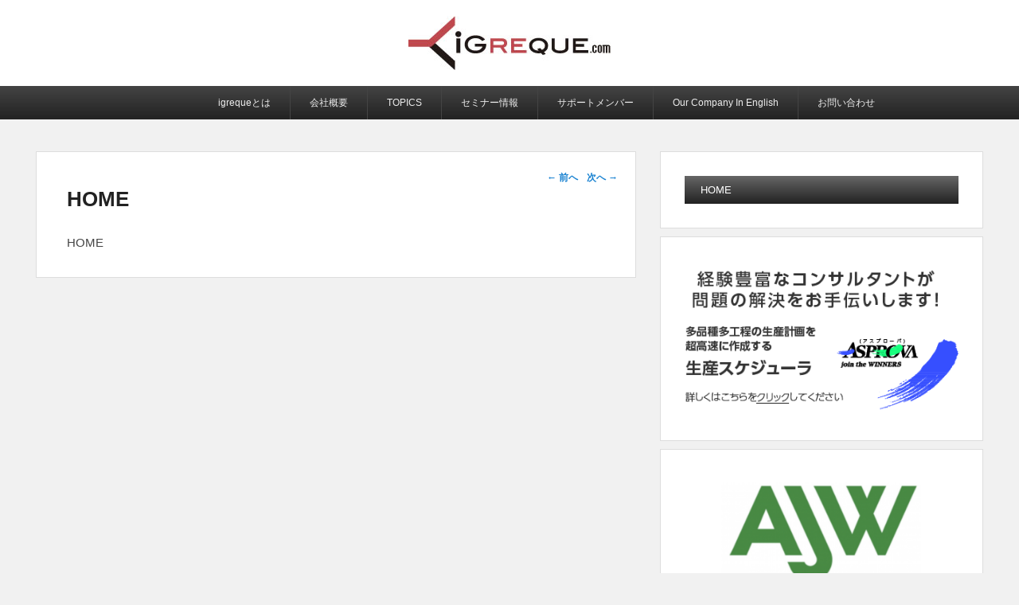

--- FILE ---
content_type: text/html; charset=UTF-8
request_url: http://www.igreque.com/?p=5
body_size: 12187
content:
<!DOCTYPE html>
<!--[if IE 6]>
<html id="ie6" lang="ja">
<![endif]-->
<!--[if IE 7]>
<html id="ie7" lang="ja">
<![endif]-->
<!--[if IE 8]>
<html id="ie8" lang="ja">
<![endif]-->
<!--[if !(IE 6) | !(IE 7) | !(IE 8)  ]><!-->
<html lang="ja">
<!--<![endif]-->
<head>
<!-- Global site tag (gtag.js) - Google Analytics -->
<script async src="https://www.googletagmanager.com/gtag/js?id=UA-30180918-1"></script>
<script>
  window.dataLayer = window.dataLayer || [];
  function gtag(){dataLayer.push(arguments);}
  gtag('js', new Date());

  gtag('config', 'UA-30180918-1');
</script>

<meta charset="UTF-8" />
<title>HOME | iGREQUE</title>
<link rel="profile" href="http://gmpg.org/xfn/11" />
<link rel="pingback" href="http://www.igreque.com/lib/xmlrpc.php" />
<link rel="shortcut icon" href="http://www.igreque.com/favicon.ico">
<script>
  (function(i,s,o,g,r,a,m){i['GoogleAnalyticsObject']=r;i[r]=i[r]||function(){
  (i[r].q=i[r].q||[]).push(arguments)},i[r].l=1*new Date();a=s.createElement(o),
  m=s.getElementsByTagName(o)[0];a.async=1;a.src=g;m.parentNode.insertBefore(a,m)
  })(window,document,'script','//www.google-analytics.com/analytics.js','ga');

  ga('create', 'UA-51592042-1', 'igreque.com');
  ga('send', 'pageview');

</script>

<meta name="viewport" content="width=device-width, initial-scale=1.0"><link rel="alternate" type="application/rss+xml" title="iGREQUE &raquo; フィード" href="http://www.igreque.com/?feed=rss2" />
<link rel="alternate" type="application/rss+xml" title="iGREQUE &raquo; コメントフィード" href="http://www.igreque.com/?feed=comments-rss2" />
<link rel="alternate" type="application/rss+xml" title="iGREQUE &raquo; HOME のコメントのフィード" href="http://www.igreque.com/?feed=rss2&#038;p=5" />
<link rel='stylesheet' id='contact-form-7-css'  href='http://www.igreque.com/lib/wp-content/plugins/contact-form-7/includes/css/styles.css?ver=4.0.1' type='text/css' media='all' />
<link rel='stylesheet' id='catchevolution_style-css'  href='http://www.igreque.com/lib/wp-content/themes/catch-evolution/style.css?ver=3.9.3' type='text/css' media='all' />
<link rel='stylesheet' id='catchevolution-responsive-css'  href='http://www.igreque.com/lib/wp-content/themes/catch-evolution/css/responsive.css?ver=3.9.3' type='text/css' media='all' />
<script type='text/javascript' src='http://www.igreque.com/lib/wp-includes/js/jquery/jquery.js?ver=1.11.0'></script>
<script type='text/javascript' src='http://www.igreque.com/lib/wp-includes/js/jquery/jquery-migrate.min.js?ver=1.2.1'></script>
<link rel="EditURI" type="application/rsd+xml" title="RSD" href="http://www.igreque.com/lib/xmlrpc.php?rsd" />
<link rel="wlwmanifest" type="application/wlwmanifest+xml" href="http://www.igreque.com/lib/wp-includes/wlwmanifest.xml" /> 
<link rel='prev' title='JETRO　ASEAN・南西アジアビジネス進出企業アンケートレポートご紹介' href='http://www.igreque.com/?p=418' />
<link rel='next' title='Our Company In English' href='http://www.igreque.com/?p=21' />
<meta name="generator" content="WordPress 3.9.3" />
<link rel='canonical' href='http://www.igreque.com/?p=5' />
<link rel='shortlink' href='http://www.igreque.com/?p=5' />
<!-- refreshing cache --><!-- refreshing cache -->	<style type="text/css">
			#site-details {
			position: absolute !important;
			clip: rect(1px 1px 1px 1px); /* IE6, IE7 */
			clip: rect(1px, 1px, 1px, 1px);
		}
		</style>

<!-- indexの時のcss -->





	
</head>

<body class="single single-post postid-5 single-format-standard right-sidebar">


<div id="page" class="hfeed site">

	
	<header id="branding" role="banner">
    	
    	<div id="header-content" class="clearfix">

        	<div class="wrapper">




				<div id="logo-wrap" class="clearfix">			<div id="site-details" class="normal">
							<h1 id="site-title"><a href="http://www.igreque.com/" title="iGREQUE" rel="home">iGREQUE</a></h1>
										<h2 id="site-description">iGREQUE　Web Site</h2>
					</div>
		</div><!-- #logo-wrap -->
            </div><!-- .wrapper -->

      	</div><!-- #header-content -->

    			<div id="header-image">
<div class="head_logo">
	<a href="http://www.igreque.com"><img src="http://www.igreque.com/lib/wp-content/themes/catch-evolution/imgs/igreque_logo.jpg" width="254" height="68"></a>
</div>

		</div>
	


	</header><!-- #branding -->

        
    <div id="header-menu">
        <nav id="access" role="navigation">
            <h3 class="assistive-text">第1メニュー</h3>
                        <div class="skip-link"><a class="assistive-text" href="#content" title="第1コンテンツにスキップする">第1コンテンツにスキップする</a></div>
            <div class="skip-link"><a class="assistive-text" href="#secondary" title="第2コンテンツにスキップする">第2コンテンツにスキップする</a></div>
            
            <div class="menu-header-container wrapper"><ul class="menu"><li id="menu-item-26" class="menu-item menu-item-type-taxonomy menu-item-object-category menu-item-26"><a href="http://www.igreque.com/?cat=3">igrequeとは</a></li>
<li id="menu-item-33" class="menu-item menu-item-type-taxonomy menu-item-object-category menu-item-33"><a href="http://www.igreque.com/?cat=4">会社概要</a></li>
<li id="menu-item-214" class="menu-item menu-item-type-taxonomy menu-item-object-category menu-item-214"><a href="http://www.igreque.com/?cat=16">TOPICS</a></li>
<li id="menu-item-179" class="menu-item menu-item-type-custom menu-item-object-custom menu-item-179"><a href="http://www.igreque.com/seminar.php">セミナー情報</a></li>
<li id="menu-item-30" class="menu-item menu-item-type-taxonomy menu-item-object-category menu-item-30"><a href="http://www.igreque.com/?cat=7">サポートメンバー</a></li>
<li id="menu-item-28" class="menu-item menu-item-type-taxonomy menu-item-object-category menu-item-28"><a href="http://www.igreque.com/?cat=10">Our Company In English</a></li>
<li id="menu-item-29" class="menu-item menu-item-type-taxonomy menu-item-object-category menu-item-29"><a href="http://www.igreque.com/?cat=9">お問い合わせ</a></li>
</ul></div>
            </nav><!-- #access -->

        </div><!-- #header-menu -->
	
	<div id="main" class="clearfix">
    	<div class="wrapper">

 			
            <div class="content-sidebar-wrap">

				
                <div id="primary">

                    
                    <div id="content" role="main">
                        
				
					<nav id="nav-single">
						<h3 class="assistive-text">投稿ナビゲーション</h3>
						<span class="nav-previous"><a href="http://www.igreque.com/?p=418" rel="prev"><span class="meta-nav">&larr;</span> 前へ</a></span>
						<span class="nav-next"><a href="http://www.igreque.com/?p=21" rel="next">次へ <span class="meta-nav">&rarr;</span></a></span>
					</nav><!-- #nav-single -->

					
<article id="post-5" class="post-5 post type-post status-publish format-standard hentry category-home">
	<header class="entry-header">
		<h1 class="entry-title">HOME</h1>

		            <div class="entry-meta">
                <span class="sep">投稿日時: </span><a href="http://www.igreque.com/?p=5" title="1:58 PM" rel="bookmark"><time class="entry-date" datetime="2014-05-07T13:58:10+00:00">2014年5月7日</time></a><span class="by-author"> <span class="sep"> 投稿者: </span> <span class="author vcard"><a class="url fn n" href="http://www.igreque.com/?author=1" title="adminの投稿をすべて読む" rel="author">admin</a></span></span>                                    <span class="sep"> &mdash; </span>
                    <span class="comments-link">
                        <a href="http://www.igreque.com/?p=5#respond" title="HOME へのコメント">コメントする</a>                    </span>
                            </div><!-- .entry-meta -->
			</header><!-- .entry-header -->

	<div class="entry-content">
		<p>HOME</p>
			</div><!-- .entry-content -->

	<footer class="entry-meta">

		カテゴリー: <a href="http://www.igreque.com/?cat=2" title="HOME の投稿をすべて表示" rel="tag">HOME</a> &nbsp; 投稿者: <a href="http://www.igreque.com/?author=1">admin</a> <a href="http://www.igreque.com/?p=5" title="HOME へのパーマリンク" rel="bookmark">パーマリンク</a>.		
		
	</footer><!-- .entry-meta -->
</article><!-- #post-5 -->

        





				
			</div><!-- #content -->
		</div><!-- #primary -->
<!-- 追加　カテゴリの記事リスト個別 -->
<div id="secondary" class="widget-area" role="complementary">
<aside class="widget widget_text">
<div class="textwidget">
<ul id="pagelist" style="padding-bottom:0px">

<a href="http://www.igreque.com/?p=5"><li style="list-style-type:none;">HOME</li></a>

</ul>
</div>
</aside>
</div>
<!-- 追加　カテゴリの記事リスト個別 -->

        
        <div id="secondary" class="widget-area" role="complementary">
			<aside id="text-6" class="widget widget_text">			<div class="textwidget"><a href="http://www.igreque.com/?p=681" >
<div style="text-align: center">
<img src="http://www.igreque.com/lib/wp-content/uploads/2015/09/Asprova-banner.png">
</div>
</a></div>
		</aside><aside id="text-14" class="widget widget_text">			<div class="textwidget"><a href="http://www.igreque.com/?p=1641"><img src="http://www.igreque.com/lib/wp-content/uploads/2015/12/スクリーンショット-2023-04-14-16.34.48.png" alt="スクリーンショット 2023-04-14 16.34.48" width="806" height="422" class="aligncenter size-full wp-image-1682" style="border:0;"/></a></div>
		</aside><aside id="text-12" class="widget widget_text">			<div class="textwidget"><a href="http://www.igreque.com/?p=1502" >
<div style="text-align: center">
<img src="http://www.igreque.com/lib/wp-content/uploads/2022/01/pcIGT.jpg">
</div>
</a></div>
		</aside><aside id="text-8" class="widget widget_text">			<div class="textwidget"><a href="http://www.igreque.com/?p=806">
<div style="text-align: center">
<img src="http://www.igreque.com/lib/wp-content/uploads/2015/12/bannerfukusuke1.png" alt="福助あづきプロジェクト">
</div>
</a>
</div>
		</aside>	
 			  
               
        </div><!-- #secondary .widget-area -->
    		</div><!-- #content-sidebar-wrap -->
        
			   
	</div><!-- .wrapper -->
</div><!-- #main -->

    

<footer id="colophon" role="contentinfo">
	
    
	<div id="site-generator">	
    	<div class="wrapper">


			<div class="copyright">Copyright &copy; 2025 <a href="http://www.igreque.com/" title="iGREQUE" ><span>iGREQUE</span></a>. All Rights Reserved.</div><div class="powered">Powered by: <a href="http://wordpress.org" target="_blank" title="WordPress"><span>WordPress</span></a> | Theme: <a href="http://catchthemes.com/themes/catch-evolution" target="_blank" title="Catch Evolution"><span>Catch Evolution</span></a></div> 
       	</div><!-- .wrapper -->
    </div><!-- #site-generator -->
       
</footer><!-- #colophon -->

</div><!-- #page -->


<!-- refreshing cache --><script type='text/javascript' src='http://www.igreque.com/lib/wp-content/plugins/contact-form-7/includes/js/jquery.form.min.js?ver=3.51.0-2014.06.20'></script>
<script type='text/javascript'>
/* <![CDATA[ */
var _wpcf7 = {"loaderUrl":"http:\/\/www.igreque.com\/lib\/wp-content\/plugins\/contact-form-7\/images\/ajax-loader.gif","sending":"\u9001\u4fe1\u4e2d ..."};
/* ]]> */
</script>
<script type='text/javascript' src='http://www.igreque.com/lib/wp-content/plugins/contact-form-7/includes/js/scripts.js?ver=4.0.1'></script>
<script type='text/javascript' src='http://www.igreque.com/lib/wp-content/themes/catch-evolution/js/catchevolution-menu.min.js?ver=1.1.0'></script>
<script type='text/javascript' src='http://www.igreque.com/lib/wp-content/themes/catch-evolution/js/catchevolution-fitvids.min.js?ver=20130324'></script>
<script type='text/javascript' src='http://www.igreque.com/lib/wp-includes/js/comment-reply.min.js?ver=3.9.3'></script>

</body>
</html>

--- FILE ---
content_type: text/css
request_url: http://www.igreque.com/lib/wp-content/themes/catch-evolution/css/responsive.css?ver=3.9.3
body_size: 15176
content:
/* =Responsive Structure
----------------------------------------------- */

@media screen and (max-width: 1224px) {
	.wrapper {
		width: 1024px;
	}
	#primary {
		width: 654px;
	}
	#secondary {
		width: 340px;
	}
	.widget_search #s {
		width: 84%;
	}
	#header-content {
		/*padding: 30px 0;*/
		padding: 0px 0;
	}
	#main {
		padding: 30px 0 0;
	}
	.disable-header #main {
		padding-top: 79px;
	}
	.hentry, .no-results, #author-info, #disqus_thread, #content .error404 {
		margin-bottom: 10px;
		padding: 30px;
		padding-bottom: 5px;
	}
	#slider-wrap .featured-text .featured-text-wrap {
		padding-left: 30px;
		padding-right: 30px;
	}
	#content nav#nav-below {
		padding-bottom: 30px;
	}
	#supplementary {
		padding: 30px 0 0;
	}
	.widget {
		padding: 20px;
	}
	#site-generator .wrapper {
		padding: 25px 0;
	}
	/* Three Columns Layout with 2 Sidebars */
	.three-columns .content-sidebar-wrap {
		float: right;
		width: 754px;
	}
	.three-columns #primary {
		width: 434px;
	}
	.three-columns #secondary {
		width: 290px;
	}
	.three-columns #third {
		float: left;
		width: 240px;
	}
}
@media screen and (max-width: 1060px) {
	.wrapper {
		width: 900px;
	}
	#primary {
		width: 530px;
	}
	/* Three Columns Layout with 2 Sidebars */
	.three-columns .content-sidebar-wrap {
		width: 670px;
	}
	.three-columns #primary {
		width: 400px;
	}
	.three-columns #secondary {
		width: 240px;
	}
	.three-columns #third {
		width: 200px;
	}
}
/* iPads (landscape) ----------- */
@media only screen
and (min-device-width : 768px)
and (max-device-width : 1024px)
and (orientation : landscape) {
	/* Styles */
	.site {
		max-width: 1024px;
	}
	.wrapper {
		width: 960px;
	}
	#primary {
		width: 590px;
	}
	.one-column.no-sidebar .entry-content,
	.one-column.no-sidebar .entry-summary {
		padding: 1em 0 0;
	}
	.one-column.no-sidebar p {
		margin-bottom: 1em;
	}
	.no-sidebar .entry-title,
	.error404 .entry-title,
	.entry-title {
		font-size: 26px;
		line-height: 1.5em;
	}

	.one-column.no-sidebar #top-logo img {
		padding: 0;
	}
	.one-column.no-sidebar #fixed-header-top .wrapper {
		padding: 10px 0;
	}
	.one-column.no-sidebar #header-menu .wrapper,
	.one-column.no-sidebar #access-footer .wrapper {
		padding: 14px 0;
		width: 95%;
	}
	.one-column.no-sidebar #fixed-header-top ul.menu,
	.one-column.no-sidebar #header-menu ul.menu,
	.one-column.no-sidebar .sidebar-top .widget_nav_menu ul.menu,
	.one-column.no-sidebar #colophon #access-footer ul.menu,
	.one-column.no-sidebar #access-secondary {
		display: none;
	}
	.one-column.no-sidebar .sidebar-top .widget_nav_menu,
	.one-column.no-sidebar.has-header-top.menu-logo #access-top {
		width: 70px;
	}
	.one-column.no-sidebar #branding ul.menu li,
	.one-column.no-sidebar #access-footer ul.menu li {
		border: none;
	    float: none;
	    text-align: center;
    }
	.one-column.no-sidebar #colophon #access-footer ul.menu a {
		display: block;
		float: none;
	}
	.one-column.no-sidebar .tinynav {
		background-image: url("../images/menu.png");
		background-color: transparent;
		background-position: right center;
		background-repeat: no-repeat;
		border: none;
		color: #fff;
		display: block;
		margin-bottom: 0;
		margin-left: auto;
		margin-top: 0;
		overflow: hidden;
		width: 100%;
	}
	.one-column.no-sidebar #access-secondary .tinynav {
		color: #000;
	}
	.one-column.no-sidebar .tinynav option {
		background-color: #fff;
		color: #000;
	}
	/* Three Columns Layout with 2 Sidebars */
	.three-columns .content-sidebar-wrap {
		width: 730px;
	}
	.three-columns #primary {
		width: 460px;
	}
	.three-columns #secondary {
		width: 240px;
	}
	.three-columns #third {
		width: 200px;
	}
}
@media screen and (max-width: 960px) {
	/* Styles */
	.wrapper {
		width: 700px;
	}
	.one-column.no-sidebar .site,
	.one-column.no-sidebar #fixed-header-top {
		width: 754px;
	}
	.one-column.no-sidebar #header-menu .wrapper,
	.one-column.no-sidebar #access-footer .wrapper {
		width: 95%;
	}
	#top-logo img {
		padding: 0;
	}
	.has-header-top.menu-logo #top-logo {
		width: 610px;
	}
	.has-header-top.menu-logo #access-top {
		float: right;
		width: 70px;
	}
	#primary,
	#secondary,
	.no-sidebar #primary {
		width: 100%;
	}
	.widget_search #s {
		width: 93%;
	}
	#fixed-header-top .wrapper {
		padding: 10px 0;
	}
	#header-menu .wrapper,
	#access-footer .wrapper {
		padding: 14px 0;
	}
	#fixed-header-top ul.menu,
	#header-menu ul.menu,
	.sidebar-top .widget_nav_menu ul.menu,
	#colophon #access-footer ul.menu,
	#header-menu #access-secondary,
	#colophon #access-footer {
		display: none;
	}
	.enable-menu #header-menu #access-secondary,
	.enable-menu #colophon #access-footer {
		display: block;
	}
	.sidebar-top .widget_nav_menu {
		max-width: 80px;
	}
	#branding ul.menu li,
	#access-footer ul.menu li {
		border: none;
	    float: none;
	    text-align: center;
    }
	#colophon #access-footer ul.menu a {
		display: block;
		float: none;
	}
	.tinynav {
		background-image: none;
		background-color: transparent;
		background-position: right center;
		background-repeat: no-repeat;
		border: none;
		color: #fff;
		display: block;
		margin-bottom: 0;
		margin-left: auto;
		margin-top: 0;
		overflow: hidden;
		width: 100%;
	}
	#access-secondary .tinynav {
		color: #000;
	}
	.tinynav option {
		background-color: #fff;
		color: #000;
	}
	.one-column.no-sidebar .entry-content,
	.one-column.no-sidebar .entry-summary {
		padding: 1em 0 0;
	}
	.one-column.no-sidebar p {
		margin-bottom: 1em;
	}
	.no-sidebar .entry-title,
	.error404 .entry-title,
	.entry-title {
		font-size: 26px;
		line-height: 1.5em;
	}
	.entry-content h1 {
		font-size: 22px;
	}
	.entry-content h2 {
		font-size: 18px;
	}
	.entry-content h3 {
		font-size: 16px;
		font-weight: bold;
		margin: 0 0 0.8125em;
	}
	.entry-content h4 {
		font-size: 14px;
		margin: 0 0 0.5em;
	}
	.entry-content h5 {
		font-size: 12px;
	}
	.entry-content h6 {
		font-size: 11px;
	}
	/* Three Columns Layout with 2 Sidebars */
	.three-columns .content-sidebar-wrap,
	.three-columns #primary,
	.three-columns #secondary,
	.three-columns #third {
		width: 100%;
	}
}

@media (max-device-width: 960px) {
	.tinynav {
		background-image: url("../images/menu.png");
	}
	.has-header-top.menu-logo .tinynav {
		padding-right: 20px;
	}
}
@media screen and (max-width: 767px) {
	/*  small tablet */
	.wrapper,
	.one-column.no-sidebar .site,
	.one-column.no-sidebar #fixed-header-top {
		width: 380px;
	}
	.has-header-top.menu-logo #top-logo {
		width: 300px;
	}
	.has-header-top.menu-logo #access-top {
		float: right;
		width: 70px;
	}
	.sidebar-top .widget_catchevolution_social_search_widget #searchform {
		display: none;
	}
	#logo-wrap,
	.sidebar-top .widget {
		float: none;
	}
	#site-details {
		display: block;
		float: none;
	}
	#site-logo.title-left {
		padding: 0;
	}
	#slider .sep,
	#slider .slider-excerpt {
		display: none;
	}
	#slider-wrap .featured-text .featured-text-wrap {
		padding-top: 10px;
		padding-bottom: 12px;
	}
	#supplementary.three .widget-area {
		float: left;
		margin-right: 0;
		width: 100%;
	}
	.widget_catchevolution_social_search_widget #social-search {
		float: none;
		width: 100%;
	}
	#branding .widget_search #s,
	.widget_catchevolution_social_search_widget #social-search #s,
	.widget_catchevolution_social_search_widget #social-search #s:focus {
		margin: 0 auto;
		text-indent: 0;
		float: none;
	}
	#branding .widget_search #s,
	.widget_catchevolution_social_search_widget #social-search #s {
		color: #fff;
	}
	.widget_catchevolution_social_search_widget #social-search #s:focus {
		color: #373737;
		width: 200px;
	}
	.widget_catchevolution_social_search_widget .social-profile {
		float: none;
	}
	#branding,
	#site-generator {
		border-radius: 0;
	}
	.logo-wrap {
		float: none;
		text-align: center;
	}
	#sidebar-header-right {
		margin-top: 15px;
	}
	#sidebar-header-top,
	#sidebar-header-right {
		text-align: center;
		width: 100%;
	}
	input#s {
		font-size: 16px;
	}
	#header-content {
		padding: 20px 0;
	}
	#main,
	#supplementary,
	.one-column.no-sidebar #main {
		padding-top: 10px;
	}
	.one-column.no-sidebar #header-content,
	.one-column.no-sidebar #site-generator .wrapper {
		padding: 10px 0;
	}
	.disable-header #main {
		padding-top: 59px;
	}
	#site-generator .powered {
		padding-top: 0.2em;
	}
	#slider.slider-fullwidth,
	p,
	.one-column.no-sidebar p {
		margin-bottom: 1em;
	}
	.entry-content,
	.entry-summary {
		padding: 1em 0 0;
	}
	#site-generator .wrapper {
		padding: 1em 0;
	}
	#header-content,
	#header-menu {
		text-align: center;
	}
	#nav-slider .nav-previous,
	#nav-slider .nav-next {
		top: 82px;
	}
	#slider.slider-fullwidth  #nav-slider .nav-previous,
	#slider.slider-fullwidth  #nav-slider .nav-next {
		top: 20%;
	}
	#slider {
		margin-bottom: 15px;
	}
	.hentry,
	.no-results,
	#author-info,
	#disqus_thread,
	#content .error404,
	#nav-below,
	.widget,
	#supplementary .widget {
		margin-bottom: 15px;
		padding: 10px;
	}
	#content nav,
	#content nav#nav-below {
		padding-bottom: 15px;
	}
	#slider-wrap .featured-text .featured-text-wrap {
		padding-left: 10px;
		padding-right: 10px;
	}
	blockquote {
		margin: 0;
	}
	/* Reposition the site title and description slightly */
	#site-title {
		padding: 0;
	}
	#site-title,
	#site-description {
		margin-right: 0;
	}
	/* Floated content doesn't work well at this size */
	.alignleft,
	.alignright {
		float: none;
		margin-left: 0;
		margin-right: 0;
	}
	/* Make sure the post-post navigation doesn't collide with anything */
	#nav-single {
		display: block;
	}
	.no-sidebar .hentry {
		padding: 2em 5%;
	}
	.no-sidebar.page .hentry {
		padding: 2em 5%;
	}
	.widget_search #s {
		width: 86%;
	}
	/* Talking avatars take up too much room at this size */
	.commentlist .children li.comment .comment-meta {
		margin-left: 16%;
	}
	.commentlist > li.comment,
	.commentlist > li.pingback {
		margin-left: 0 !important;
	}
	.commentlist .children .avatar {
		background: none;
		left: 2.2em;
		padding: 0;
		position: absolute;
		top: 2.2em;
	}
	/* Pagination */
	#nav-below .wp-pagenavi a,
	#nav-below .wp-pagenavi span,
	#nav-below #wp_page_numbers ul li a,
	.page-link span,
	.page-link a span {
		height: 25px;
		font-size:12px;
		line-height: 24px;
		padding:0 10px;
	}
	#nav-below .wp-pagenavi a,
	#nav-below .wp-pagenavi span,
	.page-link span {
		margin: 0 0 0 5px;
	}

	/* Use the available space in the smaller comment form */
	.no-sidebar #comments {
    	width: auto;
	}
	#respond input[type="text"] {
		width: 95%;
	}
	#respond .comment-form-author .required,
	#respond .comment-form-email .required {
		left: 95%;
	}
	#site-generator .social-profile {
		float: none;
		text-align: center;
	}
	.social-profile ul li {
		display: inline-block;
		float: none;
		margin: 0 0 10px 10px;
	}
	#site-generator .copyright, #site-generator .powered {
		display: block;
		margin: 0;
		float: none;
		text-align: center;
		width: 100%;
	}
	.woocommerce #content ul.products li {
		margin-right: 0;
		width: 100%;
	}
	.woocommerce #content .product a.added_to_cart {
		clear: both;
		display: block;
	}
	#main .woocommerce .col-1,
	#main .woocommerce .col-2 {
		width: 100%;
	}
	/* Font Size */
	body,
	button,
	input,
	select,
	textarea {
		font-size: 14px;
	}
	#site-title {
		font-size: 28px;
		line-height: 30px;
	}
	.no-sidebar .entry-title,
	.error404 .entry-title,
	.entry-title {
		font-size: 20px;
		line-height: 28px;
	}
	blockquote.pull {
		font-size: 14px;
	}
	.featured-post .entry-title {
		font-size: 14px;
	}
	#access ul {
		font-size: 12px;
	}
	article.intro .entry-content {
		font-size: 12px;
	}
	.entry-meta {
		font-size: 12px;
	}
	.has-header-top #branding {
		padding-top: 42px;
	}
	#site-generator {
		font-size: 11px;
	}
	.error404 #main #s {
		width: 85%;
	}
}
@media only screen
and (min-width: 480px)
and (max-width: 767px) {
	/* iPhone Landscape */
	.wrapper,
	.one-column.no-sidebar .site,
	.one-column.no-sidebar #fixed-header-top {
		width: 440px;
	}
	.has-header-top.menu-logo #top-logo {
		width: 370px;
	}
	#top-logo img {
    	height: 20px;
	}
}
@media screen and (max-width: 479px) {
	/* iPhone Portrait */
	.wrapper,
	.one-column.no-sidebar .site,
	.one-column.no-sidebar #fixed-header-top {
		width: 300px;
	}
	.has-header-top.menu-logo #top-logo {
		width: 220px;
	}
	.has-header-top.menu-logo #access-top {
		float: right;
		width: 70px;
	}
	#top-logo img {
    	height: 20px;
	}
	#main {
		padding-top: 20px;
	}
	#site-details {
		margin-bottom: 0;
	}
	#sidebar-header-right {
   		margin-top: 20px;
	}
	#content .gallery-columns-2 .gallery-item {
		width: 45%;
		padding-right: 4%;
	}
	#content .gallery-columns-2 .gallery-item img {
		width: 100%;
		height: auto;
	}
	#nav-slider .nav-previous,
	#nav-slider .nav-next {
		display: none;
	}
	/* Controllers */
	#controllers {
		display: block;
	}
	#controllers {
		text-align:center;
		padding: 5px 0 15px;
		line-height:0;
	}
	#controllers a {
		width:12px;
		height:12px;
		margin:0 3px;
		overflow:hidden;
		display:inline-block;
		background-color:#b7b7b7;
		-webkit-border-radius: 6px;
		-moz-border-radius: 6px;
		border-radius: 6px;
		text-indent: -9999px;
	}
	#controllers a:hover, #controllers a.active {
		background-color:#000;
	}
	.widget_search #s {
		width: 82%;
	}
	img.size-full,
	img.size-large,
	img.wp-post-image {
		max-width: 94.6%;
	}
	.commentlist .children li.comment .comment-meta {
		margin-left: 22%;
	}
	/* Font Size */
	body,
	button,
	input,
	select,
	textarea {
		font-size: 13px;
	}
	#site-title {
		font-size: 24px;
		line-height: 28px;
	}
	.no-sidebar .entry-title,
	.error404 .entry-title,
	.entry-title {
		font-size: 18px;
		line-height: 24px;
	}
	blockquote.pull {
		font-size: 13px;
	}
	#site-generator {
		font-size: 10px;
	}

}
@media screen and (max-width: 320px) {
	/* small phone */
	.wrapper,
	.one-column.no-sidebar .site,
	.one-column.no-sidebar #fixed-header-top {
		width: 95%;
	}
	.has-header-top.menu-logo #top-logo {
		width: 65%;
	}
	.has-header-top.menu-logo #access-top {
		float: right;
		width: 25%;
	}
	input[type="text"] {
		width: 98%;
	}
	.entry-content img,
	.comment-content img,
	img.size-full,
	img.size-large,
	img.wp-post-image {
		max-width: 92%;
   	 	padding: 3%;
	}
	/* Font Size */
	#site-title {
		font-size: 20px;
		line-height: 26px;
	}
	.no-sidebar .entry-title,
	.error404 .entry-title,
	.entry-title {
		font-size: 16px;
		line-height: 22px;
	}
	.featured-post .entry-title {
		font-size: 13px;
	}
	.error404 #main #s {
		width: 80%;
	}
}


--- FILE ---
content_type: text/plain
request_url: https://www.google-analytics.com/j/collect?v=1&_v=j102&a=457393703&t=pageview&_s=1&dl=http%3A%2F%2Fwww.igreque.com%2F%3Fp%3D5&ul=en-us%40posix&dt=HOME%20%7C%20iGREQUE&sr=1280x720&vp=1280x720&_u=IEBAAAABAAAAACAAI~&jid=105355206&gjid=1213190826&cid=2129753180.1762240813&tid=UA-51592042-1&_gid=1981189683.1762240813&_r=1&_slc=1&z=1846827197
body_size: -449
content:
2,cG-YVZZFQK6PG